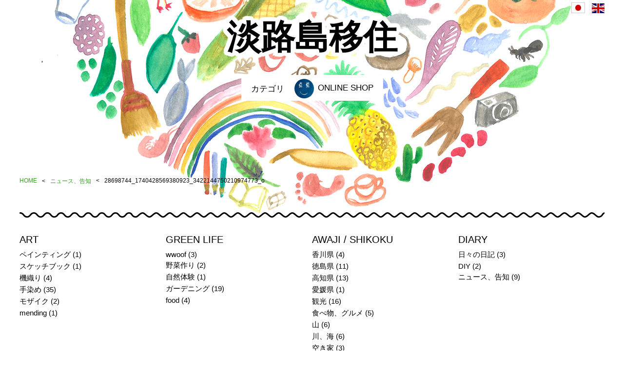

--- FILE ---
content_type: text/html; charset=UTF-8
request_url: https://sally-junichi.com/akashi-lohas-meets/28698744_1740428569380923_3422144750210974773_o/
body_size: 8417
content:
<!DOCTYPE html>
<html dir="ltr" lang="ja" prefix="og: https://ogp.me/ns#">
<head>
<meta charset="UTF-8">
<meta name="viewport" content="width=device-width, initial-scale=1">
<link rel="profile" href="">
<link href='http://fonts.googleapis.com/css?family=Roboto:300,500,100' rel='stylesheet' type='text/css'>
<link href="http://maxcdn.bootstrapcdn.com/font-awesome/4.7.0/css/font-awesome.min.css" rel="stylesheet">


<meta name="google-site-verification" content="EkQwtyo1hXXNVCOleYoXzgXfLlyrcOLNk9LhxmyzVuc" />

<meta name="description" content="Facebook0TwitterGoogle Facebook0TwitterGoogle" />

<!-- WP SiteManager OGP Tags -->
<meta property="og:title" content="28698744_1740428569380923_3422144750210974773_o" />
<meta property="og:type" content="article" />
<meta property="og:url" content="https://sally-junichi.com/akashi-lohas-meets/28698744_1740428569380923_3422144750210974773_o/" />
<meta property="og:description" content="Facebook0TwitterGoogle Facebook0TwitterGoogle" />
<meta property="og:site_name" content="淡路島移住" />
<meta property="og:image" content="https://sally-junichi.com/wp-content/uploads/2018/04/28698744_1740428569380923_3422144750210974773_o.jpg" />

<!-- WP SiteManager Twitter Cards Tags -->
<meta name="twitter:title" content="28698744_1740428569380923_3422144750210974773_o" />
<meta name="twitter:url" content="https://sally-junichi.com/akashi-lohas-meets/28698744_1740428569380923_3422144750210974773_o/" />
<meta name="twitter:description" content="Facebook0TwitterGoogle Facebook0TwitterGoogle" />
<meta name="twitter:card" content="summary" />
<meta name="twitter:image" content="https://sally-junichi.com/wp-content/uploads/2018/04/28698744_1740428569380923_3422144750210974773_o-380x380.jpg" />

		<!-- All in One SEO 4.4.5.1 - aioseo.com -->
		<title>28698744_1740428569380923_3422144750210974773_o | 淡路島移住</title>
		<meta name="robots" content="max-image-preview:large" />
		<link rel="canonical" href="https://sally-junichi.com/akashi-lohas-meets/28698744_1740428569380923_3422144750210974773_o/" />
		<meta name="generator" content="All in One SEO (AIOSEO) 4.4.5.1" />
		<meta property="og:locale" content="ja_JP" />
		<meta property="og:site_name" content="淡路島移住 |" />
		<meta property="og:type" content="article" />
		<meta property="og:title" content="28698744_1740428569380923_3422144750210974773_o | 淡路島移住" />
		<meta property="og:url" content="https://sally-junichi.com/akashi-lohas-meets/28698744_1740428569380923_3422144750210974773_o/" />
		<meta property="article:published_time" content="2018-04-26T05:30:46+00:00" />
		<meta property="article:modified_time" content="2018-04-26T05:30:46+00:00" />
		<meta name="twitter:card" content="summary_large_image" />
		<meta name="twitter:title" content="28698744_1740428569380923_3422144750210974773_o | 淡路島移住" />
		<script type="application/ld+json" class="aioseo-schema">
			{"@context":"https:\/\/schema.org","@graph":[{"@type":"BreadcrumbList","@id":"https:\/\/sally-junichi.com\/akashi-lohas-meets\/28698744_1740428569380923_3422144750210974773_o\/#breadcrumblist","itemListElement":[{"@type":"ListItem","@id":"https:\/\/sally-junichi.com\/#listItem","position":1,"item":{"@type":"WebPage","@id":"https:\/\/sally-junichi.com\/","name":"Home","url":"https:\/\/sally-junichi.com\/"},"nextItem":"https:\/\/sally-junichi.com\/akashi-lohas-meets\/28698744_1740428569380923_3422144750210974773_o\/#listItem"},{"@type":"ListItem","@id":"https:\/\/sally-junichi.com\/akashi-lohas-meets\/28698744_1740428569380923_3422144750210974773_o\/#listItem","position":2,"item":{"@type":"WebPage","@id":"https:\/\/sally-junichi.com\/akashi-lohas-meets\/28698744_1740428569380923_3422144750210974773_o\/","name":"28698744_1740428569380923_3422144750210974773_o","url":"https:\/\/sally-junichi.com\/akashi-lohas-meets\/28698744_1740428569380923_3422144750210974773_o\/"},"previousItem":"https:\/\/sally-junichi.com\/#listItem"}]},{"@type":"ItemPage","@id":"https:\/\/sally-junichi.com\/akashi-lohas-meets\/28698744_1740428569380923_3422144750210974773_o\/#itempage","url":"https:\/\/sally-junichi.com\/akashi-lohas-meets\/28698744_1740428569380923_3422144750210974773_o\/","name":"28698744_1740428569380923_3422144750210974773_o | \u6de1\u8def\u5cf6\u79fb\u4f4f","inLanguage":"ja","isPartOf":{"@id":"https:\/\/sally-junichi.com\/#website"},"breadcrumb":{"@id":"https:\/\/sally-junichi.com\/akashi-lohas-meets\/28698744_1740428569380923_3422144750210974773_o\/#breadcrumblist"},"author":{"@id":"https:\/\/sally-junichi.com\/author\/sally\/#author"},"creator":{"@id":"https:\/\/sally-junichi.com\/author\/sally\/#author"},"datePublished":"2018-04-26T05:30:46+09:00","dateModified":"2018-04-26T05:30:46+09:00"},{"@type":"Organization","@id":"https:\/\/sally-junichi.com\/#organization","name":"\u6de1\u8def\u5cf6\u79fb\u4f4f","url":"https:\/\/sally-junichi.com\/"},{"@type":"Person","@id":"https:\/\/sally-junichi.com\/author\/sally\/#author","url":"https:\/\/sally-junichi.com\/author\/sally\/","name":"sally","image":{"@type":"ImageObject","@id":"https:\/\/sally-junichi.com\/akashi-lohas-meets\/28698744_1740428569380923_3422144750210974773_o\/#authorImage","url":"https:\/\/secure.gravatar.com\/avatar\/b7b02bf14fb51b48c955cecc1b898c9f?s=96&d=mm&r=g","width":96,"height":96,"caption":"sally"}},{"@type":"WebSite","@id":"https:\/\/sally-junichi.com\/#website","url":"https:\/\/sally-junichi.com\/","name":"\u6de1\u8def\u5cf6\u79fb\u4f4f","inLanguage":"ja","publisher":{"@id":"https:\/\/sally-junichi.com\/#organization"}}]}
		</script>
		<!-- All in One SEO -->

<link rel='dns-prefetch' href='//ws.sharethis.com' />
<link rel='dns-prefetch' href='//ajax.googleapis.com' />
<link rel="alternate" type="application/rss+xml" title="淡路島移住 &raquo; 28698744_1740428569380923_3422144750210974773_o のコメントのフィード" href="https://sally-junichi.com/akashi-lohas-meets/28698744_1740428569380923_3422144750210974773_o/feed/" />
<script type="text/javascript">
window._wpemojiSettings = {"baseUrl":"https:\/\/s.w.org\/images\/core\/emoji\/14.0.0\/72x72\/","ext":".png","svgUrl":"https:\/\/s.w.org\/images\/core\/emoji\/14.0.0\/svg\/","svgExt":".svg","source":{"concatemoji":"https:\/\/sally-junichi.com\/wp-includes\/js\/wp-emoji-release.min.js?ver=6.3.7"}};
/*! This file is auto-generated */
!function(i,n){var o,s,e;function c(e){try{var t={supportTests:e,timestamp:(new Date).valueOf()};sessionStorage.setItem(o,JSON.stringify(t))}catch(e){}}function p(e,t,n){e.clearRect(0,0,e.canvas.width,e.canvas.height),e.fillText(t,0,0);var t=new Uint32Array(e.getImageData(0,0,e.canvas.width,e.canvas.height).data),r=(e.clearRect(0,0,e.canvas.width,e.canvas.height),e.fillText(n,0,0),new Uint32Array(e.getImageData(0,0,e.canvas.width,e.canvas.height).data));return t.every(function(e,t){return e===r[t]})}function u(e,t,n){switch(t){case"flag":return n(e,"\ud83c\udff3\ufe0f\u200d\u26a7\ufe0f","\ud83c\udff3\ufe0f\u200b\u26a7\ufe0f")?!1:!n(e,"\ud83c\uddfa\ud83c\uddf3","\ud83c\uddfa\u200b\ud83c\uddf3")&&!n(e,"\ud83c\udff4\udb40\udc67\udb40\udc62\udb40\udc65\udb40\udc6e\udb40\udc67\udb40\udc7f","\ud83c\udff4\u200b\udb40\udc67\u200b\udb40\udc62\u200b\udb40\udc65\u200b\udb40\udc6e\u200b\udb40\udc67\u200b\udb40\udc7f");case"emoji":return!n(e,"\ud83e\udef1\ud83c\udffb\u200d\ud83e\udef2\ud83c\udfff","\ud83e\udef1\ud83c\udffb\u200b\ud83e\udef2\ud83c\udfff")}return!1}function f(e,t,n){var r="undefined"!=typeof WorkerGlobalScope&&self instanceof WorkerGlobalScope?new OffscreenCanvas(300,150):i.createElement("canvas"),a=r.getContext("2d",{willReadFrequently:!0}),o=(a.textBaseline="top",a.font="600 32px Arial",{});return e.forEach(function(e){o[e]=t(a,e,n)}),o}function t(e){var t=i.createElement("script");t.src=e,t.defer=!0,i.head.appendChild(t)}"undefined"!=typeof Promise&&(o="wpEmojiSettingsSupports",s=["flag","emoji"],n.supports={everything:!0,everythingExceptFlag:!0},e=new Promise(function(e){i.addEventListener("DOMContentLoaded",e,{once:!0})}),new Promise(function(t){var n=function(){try{var e=JSON.parse(sessionStorage.getItem(o));if("object"==typeof e&&"number"==typeof e.timestamp&&(new Date).valueOf()<e.timestamp+604800&&"object"==typeof e.supportTests)return e.supportTests}catch(e){}return null}();if(!n){if("undefined"!=typeof Worker&&"undefined"!=typeof OffscreenCanvas&&"undefined"!=typeof URL&&URL.createObjectURL&&"undefined"!=typeof Blob)try{var e="postMessage("+f.toString()+"("+[JSON.stringify(s),u.toString(),p.toString()].join(",")+"));",r=new Blob([e],{type:"text/javascript"}),a=new Worker(URL.createObjectURL(r),{name:"wpTestEmojiSupports"});return void(a.onmessage=function(e){c(n=e.data),a.terminate(),t(n)})}catch(e){}c(n=f(s,u,p))}t(n)}).then(function(e){for(var t in e)n.supports[t]=e[t],n.supports.everything=n.supports.everything&&n.supports[t],"flag"!==t&&(n.supports.everythingExceptFlag=n.supports.everythingExceptFlag&&n.supports[t]);n.supports.everythingExceptFlag=n.supports.everythingExceptFlag&&!n.supports.flag,n.DOMReady=!1,n.readyCallback=function(){n.DOMReady=!0}}).then(function(){return e}).then(function(){var e;n.supports.everything||(n.readyCallback(),(e=n.source||{}).concatemoji?t(e.concatemoji):e.wpemoji&&e.twemoji&&(t(e.twemoji),t(e.wpemoji)))}))}((window,document),window._wpemojiSettings);
</script>
<style type="text/css">
img.wp-smiley,
img.emoji {
	display: inline !important;
	border: none !important;
	box-shadow: none !important;
	height: 1em !important;
	width: 1em !important;
	margin: 0 0.07em !important;
	vertical-align: -0.1em !important;
	background: none !important;
	padding: 0 !important;
}
</style>
	<link rel='stylesheet' id='wp-block-library-css' href='https://sally-junichi.com/wp-includes/css/dist/block-library/style.min.css?ver=6.3.7' type='text/css' media='all' />
<style id='classic-theme-styles-inline-css' type='text/css'>
/*! This file is auto-generated */
.wp-block-button__link{color:#fff;background-color:#32373c;border-radius:9999px;box-shadow:none;text-decoration:none;padding:calc(.667em + 2px) calc(1.333em + 2px);font-size:1.125em}.wp-block-file__button{background:#32373c;color:#fff;text-decoration:none}
</style>
<style id='global-styles-inline-css' type='text/css'>
body{--wp--preset--color--black: #000000;--wp--preset--color--cyan-bluish-gray: #abb8c3;--wp--preset--color--white: #ffffff;--wp--preset--color--pale-pink: #f78da7;--wp--preset--color--vivid-red: #cf2e2e;--wp--preset--color--luminous-vivid-orange: #ff6900;--wp--preset--color--luminous-vivid-amber: #fcb900;--wp--preset--color--light-green-cyan: #7bdcb5;--wp--preset--color--vivid-green-cyan: #00d084;--wp--preset--color--pale-cyan-blue: #8ed1fc;--wp--preset--color--vivid-cyan-blue: #0693e3;--wp--preset--color--vivid-purple: #9b51e0;--wp--preset--gradient--vivid-cyan-blue-to-vivid-purple: linear-gradient(135deg,rgba(6,147,227,1) 0%,rgb(155,81,224) 100%);--wp--preset--gradient--light-green-cyan-to-vivid-green-cyan: linear-gradient(135deg,rgb(122,220,180) 0%,rgb(0,208,130) 100%);--wp--preset--gradient--luminous-vivid-amber-to-luminous-vivid-orange: linear-gradient(135deg,rgba(252,185,0,1) 0%,rgba(255,105,0,1) 100%);--wp--preset--gradient--luminous-vivid-orange-to-vivid-red: linear-gradient(135deg,rgba(255,105,0,1) 0%,rgb(207,46,46) 100%);--wp--preset--gradient--very-light-gray-to-cyan-bluish-gray: linear-gradient(135deg,rgb(238,238,238) 0%,rgb(169,184,195) 100%);--wp--preset--gradient--cool-to-warm-spectrum: linear-gradient(135deg,rgb(74,234,220) 0%,rgb(151,120,209) 20%,rgb(207,42,186) 40%,rgb(238,44,130) 60%,rgb(251,105,98) 80%,rgb(254,248,76) 100%);--wp--preset--gradient--blush-light-purple: linear-gradient(135deg,rgb(255,206,236) 0%,rgb(152,150,240) 100%);--wp--preset--gradient--blush-bordeaux: linear-gradient(135deg,rgb(254,205,165) 0%,rgb(254,45,45) 50%,rgb(107,0,62) 100%);--wp--preset--gradient--luminous-dusk: linear-gradient(135deg,rgb(255,203,112) 0%,rgb(199,81,192) 50%,rgb(65,88,208) 100%);--wp--preset--gradient--pale-ocean: linear-gradient(135deg,rgb(255,245,203) 0%,rgb(182,227,212) 50%,rgb(51,167,181) 100%);--wp--preset--gradient--electric-grass: linear-gradient(135deg,rgb(202,248,128) 0%,rgb(113,206,126) 100%);--wp--preset--gradient--midnight: linear-gradient(135deg,rgb(2,3,129) 0%,rgb(40,116,252) 100%);--wp--preset--font-size--small: 13px;--wp--preset--font-size--medium: 20px;--wp--preset--font-size--large: 36px;--wp--preset--font-size--x-large: 42px;--wp--preset--spacing--20: 0.44rem;--wp--preset--spacing--30: 0.67rem;--wp--preset--spacing--40: 1rem;--wp--preset--spacing--50: 1.5rem;--wp--preset--spacing--60: 2.25rem;--wp--preset--spacing--70: 3.38rem;--wp--preset--spacing--80: 5.06rem;--wp--preset--shadow--natural: 6px 6px 9px rgba(0, 0, 0, 0.2);--wp--preset--shadow--deep: 12px 12px 50px rgba(0, 0, 0, 0.4);--wp--preset--shadow--sharp: 6px 6px 0px rgba(0, 0, 0, 0.2);--wp--preset--shadow--outlined: 6px 6px 0px -3px rgba(255, 255, 255, 1), 6px 6px rgba(0, 0, 0, 1);--wp--preset--shadow--crisp: 6px 6px 0px rgba(0, 0, 0, 1);}:where(.is-layout-flex){gap: 0.5em;}:where(.is-layout-grid){gap: 0.5em;}body .is-layout-flow > .alignleft{float: left;margin-inline-start: 0;margin-inline-end: 2em;}body .is-layout-flow > .alignright{float: right;margin-inline-start: 2em;margin-inline-end: 0;}body .is-layout-flow > .aligncenter{margin-left: auto !important;margin-right: auto !important;}body .is-layout-constrained > .alignleft{float: left;margin-inline-start: 0;margin-inline-end: 2em;}body .is-layout-constrained > .alignright{float: right;margin-inline-start: 2em;margin-inline-end: 0;}body .is-layout-constrained > .aligncenter{margin-left: auto !important;margin-right: auto !important;}body .is-layout-constrained > :where(:not(.alignleft):not(.alignright):not(.alignfull)){max-width: var(--wp--style--global--content-size);margin-left: auto !important;margin-right: auto !important;}body .is-layout-constrained > .alignwide{max-width: var(--wp--style--global--wide-size);}body .is-layout-flex{display: flex;}body .is-layout-flex{flex-wrap: wrap;align-items: center;}body .is-layout-flex > *{margin: 0;}body .is-layout-grid{display: grid;}body .is-layout-grid > *{margin: 0;}:where(.wp-block-columns.is-layout-flex){gap: 2em;}:where(.wp-block-columns.is-layout-grid){gap: 2em;}:where(.wp-block-post-template.is-layout-flex){gap: 1.25em;}:where(.wp-block-post-template.is-layout-grid){gap: 1.25em;}.has-black-color{color: var(--wp--preset--color--black) !important;}.has-cyan-bluish-gray-color{color: var(--wp--preset--color--cyan-bluish-gray) !important;}.has-white-color{color: var(--wp--preset--color--white) !important;}.has-pale-pink-color{color: var(--wp--preset--color--pale-pink) !important;}.has-vivid-red-color{color: var(--wp--preset--color--vivid-red) !important;}.has-luminous-vivid-orange-color{color: var(--wp--preset--color--luminous-vivid-orange) !important;}.has-luminous-vivid-amber-color{color: var(--wp--preset--color--luminous-vivid-amber) !important;}.has-light-green-cyan-color{color: var(--wp--preset--color--light-green-cyan) !important;}.has-vivid-green-cyan-color{color: var(--wp--preset--color--vivid-green-cyan) !important;}.has-pale-cyan-blue-color{color: var(--wp--preset--color--pale-cyan-blue) !important;}.has-vivid-cyan-blue-color{color: var(--wp--preset--color--vivid-cyan-blue) !important;}.has-vivid-purple-color{color: var(--wp--preset--color--vivid-purple) !important;}.has-black-background-color{background-color: var(--wp--preset--color--black) !important;}.has-cyan-bluish-gray-background-color{background-color: var(--wp--preset--color--cyan-bluish-gray) !important;}.has-white-background-color{background-color: var(--wp--preset--color--white) !important;}.has-pale-pink-background-color{background-color: var(--wp--preset--color--pale-pink) !important;}.has-vivid-red-background-color{background-color: var(--wp--preset--color--vivid-red) !important;}.has-luminous-vivid-orange-background-color{background-color: var(--wp--preset--color--luminous-vivid-orange) !important;}.has-luminous-vivid-amber-background-color{background-color: var(--wp--preset--color--luminous-vivid-amber) !important;}.has-light-green-cyan-background-color{background-color: var(--wp--preset--color--light-green-cyan) !important;}.has-vivid-green-cyan-background-color{background-color: var(--wp--preset--color--vivid-green-cyan) !important;}.has-pale-cyan-blue-background-color{background-color: var(--wp--preset--color--pale-cyan-blue) !important;}.has-vivid-cyan-blue-background-color{background-color: var(--wp--preset--color--vivid-cyan-blue) !important;}.has-vivid-purple-background-color{background-color: var(--wp--preset--color--vivid-purple) !important;}.has-black-border-color{border-color: var(--wp--preset--color--black) !important;}.has-cyan-bluish-gray-border-color{border-color: var(--wp--preset--color--cyan-bluish-gray) !important;}.has-white-border-color{border-color: var(--wp--preset--color--white) !important;}.has-pale-pink-border-color{border-color: var(--wp--preset--color--pale-pink) !important;}.has-vivid-red-border-color{border-color: var(--wp--preset--color--vivid-red) !important;}.has-luminous-vivid-orange-border-color{border-color: var(--wp--preset--color--luminous-vivid-orange) !important;}.has-luminous-vivid-amber-border-color{border-color: var(--wp--preset--color--luminous-vivid-amber) !important;}.has-light-green-cyan-border-color{border-color: var(--wp--preset--color--light-green-cyan) !important;}.has-vivid-green-cyan-border-color{border-color: var(--wp--preset--color--vivid-green-cyan) !important;}.has-pale-cyan-blue-border-color{border-color: var(--wp--preset--color--pale-cyan-blue) !important;}.has-vivid-cyan-blue-border-color{border-color: var(--wp--preset--color--vivid-cyan-blue) !important;}.has-vivid-purple-border-color{border-color: var(--wp--preset--color--vivid-purple) !important;}.has-vivid-cyan-blue-to-vivid-purple-gradient-background{background: var(--wp--preset--gradient--vivid-cyan-blue-to-vivid-purple) !important;}.has-light-green-cyan-to-vivid-green-cyan-gradient-background{background: var(--wp--preset--gradient--light-green-cyan-to-vivid-green-cyan) !important;}.has-luminous-vivid-amber-to-luminous-vivid-orange-gradient-background{background: var(--wp--preset--gradient--luminous-vivid-amber-to-luminous-vivid-orange) !important;}.has-luminous-vivid-orange-to-vivid-red-gradient-background{background: var(--wp--preset--gradient--luminous-vivid-orange-to-vivid-red) !important;}.has-very-light-gray-to-cyan-bluish-gray-gradient-background{background: var(--wp--preset--gradient--very-light-gray-to-cyan-bluish-gray) !important;}.has-cool-to-warm-spectrum-gradient-background{background: var(--wp--preset--gradient--cool-to-warm-spectrum) !important;}.has-blush-light-purple-gradient-background{background: var(--wp--preset--gradient--blush-light-purple) !important;}.has-blush-bordeaux-gradient-background{background: var(--wp--preset--gradient--blush-bordeaux) !important;}.has-luminous-dusk-gradient-background{background: var(--wp--preset--gradient--luminous-dusk) !important;}.has-pale-ocean-gradient-background{background: var(--wp--preset--gradient--pale-ocean) !important;}.has-electric-grass-gradient-background{background: var(--wp--preset--gradient--electric-grass) !important;}.has-midnight-gradient-background{background: var(--wp--preset--gradient--midnight) !important;}.has-small-font-size{font-size: var(--wp--preset--font-size--small) !important;}.has-medium-font-size{font-size: var(--wp--preset--font-size--medium) !important;}.has-large-font-size{font-size: var(--wp--preset--font-size--large) !important;}.has-x-large-font-size{font-size: var(--wp--preset--font-size--x-large) !important;}
.wp-block-navigation a:where(:not(.wp-element-button)){color: inherit;}
:where(.wp-block-post-template.is-layout-flex){gap: 1.25em;}:where(.wp-block-post-template.is-layout-grid){gap: 1.25em;}
:where(.wp-block-columns.is-layout-flex){gap: 2em;}:where(.wp-block-columns.is-layout-grid){gap: 2em;}
.wp-block-pullquote{font-size: 1.5em;line-height: 1.6;}
</style>
<link rel='stylesheet' id='simple-share-buttons-adder-ssba-css' href='https://sally-junichi.com/wp-content/plugins/simple-share-buttons-adder/css/ssba.css?ver=1693919374' type='text/css' media='all' />
<style id='simple-share-buttons-adder-ssba-inline-css' type='text/css'>
	.ssba {
									padding: 10px;
									
									
									
								}
								.ssba img
								{
									width: 40px !important;
									padding: 0px;
									border:  0;
									box-shadow: none !important;
									display: inline !important;
									vertical-align: middle;
									box-sizing: unset;
								}

								.ssba-classic-2 .ssbp-text {
									display: none!important;
								}

								.ssba .fb-save
								{
								padding: 0px;
								line-height: 35px; }
								.ssba, .ssba a
								{
									text-decoration:none;
									background: none;
									
									
									
									font-weight: bold;
								}
								 .ssba_sharecount:after, .ssba_sharecount:before {
									right: 100%;
									border: solid transparent;
									content: " ";
									height: 0;
									width: 0;
									position: absolute;
									pointer-events: none;
								}
								.ssba_sharecount:after {
									border-color: rgba(224, 221, 221, 0);
									border-right-color: #f5f5f5;
									border-width: 5px;
									top: 50%;
									margin-top: -5px;
								}
								.ssba_sharecount:before {
									border-color: rgba(85, 94, 88, 0);
									border-right-color: #e0dddd;
									border-width: 6px;
									top: 50%;
									margin-top: -6px;
								}
								.ssba_sharecount {
									font: 11px Arial, Helvetica, sans-serif;

									padding: 5px;
									-khtml-border-radius: 6px;
									-o-border-radius: 6px;
									-webkit-border-radius: 6px;
									-moz-border-radius: 6px;
									border-radius: 6px;
									position: relative;
									border: 1px solid #e0dddd;color: #555e58;
										background: #f5f5f5;
									}
									.ssba_sharecount:after {
										border-right-color: #f5f5f5;
									}.ssba-wrap { padding-left: 0; }

.ssba_sharecount { margin-right: 15px; }

.ssba img { padding-right: 0px; border-radius: 50%; height: auto; margin-right: 10px; }


			   #ssba-bar-2 .ssbp-bar-list {
					max-width: 48px !important;;
			   }
			   #ssba-bar-2 .ssbp-bar-list li a {height: 48px !important; width: 48px !important; 
				}
				#ssba-bar-2 .ssbp-bar-list li a:hover {
				}

				#ssba-bar-2 .ssbp-bar-list li a svg,
				 #ssba-bar-2 .ssbp-bar-list li a svg path, .ssbp-bar-list li a.ssbp-surfingbird span:not(.color-icon) svg polygon {line-height: 48px !important;; font-size: 18px;}
				#ssba-bar-2 .ssbp-bar-list li a:hover svg,
				 #ssba-bar-2 .ssbp-bar-list li a:hover svg path, .ssbp-bar-list li a.ssbp-surfingbird span:not(.color-icon) svg polygon {}
				#ssba-bar-2 .ssbp-bar-list li {
				margin: 0px 0!important;
				}@media only screen and ( max-width: 750px ) {
				#ssba-bar-2 {
				display: block;
				}
			}
</style>
<link rel='stylesheet' id='wp-pagenavi-css' href='https://sally-junichi.com/wp-content/plugins/wp-pagenavi/pagenavi-css.css?ver=2.70' type='text/css' media='all' />
<link rel='stylesheet' id='all-css' href='https://sally-junichi.com/wp-content/themes/smile/dist/all.min.css?ver=6.3.7' type='text/css' media='all' />
<script id='st_insights_js' type='text/javascript' src='https://ws.sharethis.com/button/st_insights.js?publisher=4d48b7c5-0ae3-43d4-bfbe-3ff8c17a8ae6&#038;product=simpleshare&#038;ver=8.4.6' id='ssba-sharethis-js'></script>
<link rel="https://api.w.org/" href="https://sally-junichi.com/wp-json/" /><link rel="alternate" type="application/json" href="https://sally-junichi.com/wp-json/wp/v2/media/1654" /><link rel='shortlink' href='https://sally-junichi.com/?p=1654' />
<link rel="alternate" type="application/json+oembed" href="https://sally-junichi.com/wp-json/oembed/1.0/embed?url=https%3A%2F%2Fsally-junichi.com%2Fakashi-lohas-meets%2F28698744_1740428569380923_3422144750210974773_o%2F" />
<link rel="alternate" type="text/xml+oembed" href="https://sally-junichi.com/wp-json/oembed/1.0/embed?url=https%3A%2F%2Fsally-junichi.com%2Fakashi-lohas-meets%2F28698744_1740428569380923_3422144750210974773_o%2F&#038;format=xml" />
<style type="text/css">
.qtranxs_flag_ja {background-image: url(https://sally-junichi.com/wp-content/plugins/qtranslate-xt/flags/jp.png); background-repeat: no-repeat;}
.qtranxs_flag_en {background-image: url(https://sally-junichi.com/wp-content/plugins/qtranslate-xt/flags/gb.png); background-repeat: no-repeat;}
</style>
<link hreflang="ja" href="https://sally-junichi.com/ja/akashi-lohas-meets/28698744_1740428569380923_3422144750210974773_o/" rel="alternate" />
<link hreflang="en" href="https://sally-junichi.com/en/akashi-lohas-meets/28698744_1740428569380923_3422144750210974773_o/" rel="alternate" />
<link hreflang="x-default" href="https://sally-junichi.com/akashi-lohas-meets/28698744_1740428569380923_3422144750210974773_o/" rel="alternate" />
<meta name="generator" content="qTranslate-XT 3.8.1" />
</head>

<body class="attachment attachment-template-default single single-attachment postid-1654 attachmentid-1654 attachment-jpeg">
  
  <header id="header" class="header">

  	
<ul class="language-chooser language-chooser-image qtranxs_language_chooser" id="qtranslate-chooser">
<li class="lang-ja active"><a href="https://sally-junichi.com/ja/akashi-lohas-meets/28698744_1740428569380923_3422144750210974773_o/" hreflang="ja" title="日本語 (ja)" class="qtranxs_image qtranxs_image_ja"><img src="https://sally-junichi.com/wp-content/plugins/qtranslate-xt/flags/jp.png" alt="日本語 (ja)" /><span style="display:none">日本語</span></a></li>
<li class="lang-en"><a href="https://sally-junichi.com/en/akashi-lohas-meets/28698744_1740428569380923_3422144750210974773_o/" hreflang="en" title="English (en)" class="qtranxs_image qtranxs_image_en"><img src="https://sally-junichi.com/wp-content/plugins/qtranslate-xt/flags/gb.png" alt="English (en)" /><span style="display:none">English</span></a></li>
</ul><div class="qtranxs_widget_end"></div>
  
    <div class="logo">
    					<p class="site_title"><a href="https://sally-junichi.com/" rel="home">淡路島移住</a></p>
			
      <!-- <p class="site-description"></p> -->
    </div><!-- .site-branding -->
    

    <nav class="g_nav mod_dropnavi">
	    <ul class="reset clearfix">
	    		    		<li class="parent first_link">
	    			<a href="javascript:void(0)"><i class="fa fa-angle-down"></i> カテゴリ</a>
	    			<div class="mod_dropnavi_child">
		    			<ul>
		            <li><a href="/art">ART</a></li>
								<li><a href="/green">GREEN LIFE</a></li>
								<li><a href="/shikoku">淡路島・四国</a></li>
								<li><a href="/diary">DIARY</a></li>
			        </ul>
		        </div>
	    		</li>
					<li class="first_link"><a href="https://aiaii.blue" target="_blank"><img src="https://sally-junichi.com/wp-content/themes/smile/img/aiai_profile2.jpg" width="40" height="40"> ONLINE SHOP</a></li>
									<!-- <li><a href="/map" target="_blank">四国マップ</a></li> -->
			</ul>
		</nav>
	</header>

	<div class="wrapper">

  
	
  
  
	<div id="page" class="site-content">

    <div class="bread_crumb clearfix">
	<ul>
		<li class="level-1 top"><a href="https://sally-junichi.com/">HOME</a></li>
		<li class="level-2 sub"><a href="https://sally-junichi.com/category/news/">ニュース、告知</a></li>
		<li class="level-3 sub tail current">28698744_1740428569380923_3422144750210974773_o</li>
	</ul>
</div>
<!-- パンくずリスト出力 -->
          <!-- something -->
            
      
        

	</div><!-- #page -->

	
	</div> <!-- .wrapper -->

	<footer id="footer" class="clearfix">

		<div class="footer_cat clearfix">
			<dl>
				<dt><a href="/art">ART</a></dt>
				<dd class="reset">
						<li class="cat-item cat-item-6"><a href="https://sally-junichi.com/arts_cat/painting/">ペインティング</a> (1)
</li>
	<li class="cat-item cat-item-36"><a href="https://sally-junichi.com/arts_cat/sketchbook/">スケッチブック</a> (1)
</li>
	<li class="cat-item cat-item-39"><a href="https://sally-junichi.com/arts_cat/weaving/">機織り</a> (4)
</li>
	<li class="cat-item cat-item-54"><a href="https://sally-junichi.com/arts_cat/dyeing/">手染め</a> (35)
</li>
	<li class="cat-item cat-item-71"><a href="https://sally-junichi.com/arts_cat/mosaic/">モザイク</a> (2)
</li>
	<li class="cat-item cat-item-92"><a href="https://sally-junichi.com/arts_cat/mending/">mending</a> (1)
</li>
				</dd>
			</dl>
			<dl>
				<dt><a href="/green">GREEN LIFE</a></dt>
				<dd class="reset">
						<li class="cat-item cat-item-8"><a href="https://sally-junichi.com/green_cat/wwoof/">wwoof</a> (3)
</li>
	<li class="cat-item cat-item-21"><a href="https://sally-junichi.com/green_cat/vegetable-farming/">野菜作り</a> (2)
</li>
	<li class="cat-item cat-item-49"><a href="https://sally-junichi.com/green_cat/nature/">自然体験</a> (1)
</li>
	<li class="cat-item cat-item-52"><a href="https://sally-junichi.com/green_cat/gardening/">ガーデニング</a> (19)
</li>
	<li class="cat-item cat-item-68"><a href="https://sally-junichi.com/green_cat/food/">food</a> (4)
</li>
				</dd>
			</dl>
			<dl>
				<dt><a href="/shikoku">AWAJI / SHIKOKU</a></dt>
				<dd class="reset">
						<li class="cat-item cat-item-14"><a href="https://sally-junichi.com/shikoku_cat/kagawa/">香川県</a> (4)
</li>
	<li class="cat-item cat-item-15"><a href="https://sally-junichi.com/shikoku_cat/tokushima/">徳島県</a> (11)
</li>
	<li class="cat-item cat-item-16"><a href="https://sally-junichi.com/shikoku_cat/kochi/">高知県</a> (13)
</li>
	<li class="cat-item cat-item-17"><a href="https://sally-junichi.com/shikoku_cat/ehime/">愛媛県</a> (1)
</li>
	<li class="cat-item cat-item-18"><a href="https://sally-junichi.com/shikoku_cat/travel/">観光</a> (16)
</li>
	<li class="cat-item cat-item-23"><a href="https://sally-junichi.com/shikoku_cat/food/">食べ物、グルメ</a> (5)
</li>
	<li class="cat-item cat-item-26"><a href="https://sally-junichi.com/shikoku_cat/mountain/">山</a> (6)
</li>
	<li class="cat-item cat-item-28"><a href="https://sally-junichi.com/shikoku_cat/river/">川、海</a> (6)
</li>
	<li class="cat-item cat-item-32"><a href="https://sally-junichi.com/shikoku_cat/akiya/">空き家</a> (3)
</li>
	<li class="cat-item cat-item-41"><a href="https://sally-junichi.com/shikoku_cat/awaji-shima/">淡路島</a> (16)
</li>
	<li class="cat-item cat-item-47"><a href="https://sally-junichi.com/shikoku_cat/festival/">祭り・イベント</a> (4)
</li>
	<li class="cat-item cat-item-77"><a href="https://sally-junichi.com/shikoku_cat/camp/">キャンプ</a> (4)
</li>
	<li class="cat-item cat-item-91"><a href="https://sally-junichi.com/shikoku_cat/flowers/">flowers</a> (1)
</li>
				</dd>
			</dl>
			<dl>
				<dt><a href="/diary">DIARY</a></dt>
				<dd class="reset">
						<li class="cat-item cat-item-50"><a href="https://sally-junichi.com/category/diary/">日々の日記</a> (3)
</li>
	<li class="cat-item cat-item-51"><a href="https://sally-junichi.com/category/diy/">DIY</a> (2)
</li>
	<li class="cat-item cat-item-61"><a href="https://sally-junichi.com/category/news/">ニュース、告知</a> (9)
</li>
				</dd>
			</dl>
		</div>

		<ul class="reset clearfix social_icon">
			<li><a href="https://instagram.com/aiaii.blue/" target="_blank"><i class="fa fa-instagram"></i></a></li>
			<li><a href="https://www.facebook.com/AiAiiIndigo/" target="_blank"><i class="fa fa-facebook"></i></a></li>
			<li><a href="https://www.pinterest.com/okadasally/" target="_blank"><i class="fa fa-pinterest"></i></a></li>
		</ul>

		
<ul class="language-chooser language-chooser-image qtranxs_language_chooser" id="qtranslate-chooser">
<li class="lang-ja active"><a href="https://sally-junichi.com/ja/akashi-lohas-meets/28698744_1740428569380923_3422144750210974773_o/" hreflang="ja" title="日本語 (ja)" class="qtranxs_image qtranxs_image_ja"><img src="https://sally-junichi.com/wp-content/plugins/qtranslate-xt/flags/jp.png" alt="日本語 (ja)" /><span style="display:none">日本語</span></a></li>
<li class="lang-en"><a href="https://sally-junichi.com/en/akashi-lohas-meets/28698744_1740428569380923_3422144750210974773_o/" hreflang="en" title="English (en)" class="qtranxs_image qtranxs_image_en"><img src="https://sally-junichi.com/wp-content/plugins/qtranslate-xt/flags/gb.png" alt="English (en)" /><span style="display:none">English</span></a></li>
</ul><div class="qtranxs_widget_end"></div>
		<address>Copyright © sally and junichi All Rights Reserved.</address>
	</footer>

 
<script>
  (function(i,s,o,g,r,a,m){i['GoogleAnalyticsObject']=r;i[r]=i[r]||function(){
  (i[r].q=i[r].q||[]).push(arguments)},i[r].l=1*new Date();a=s.createElement(o),
  m=s.getElementsByTagName(o)[0];a.async=1;a.src=g;m.parentNode.insertBefore(a,m)
  })(window,document,'script','//www.google-analytics.com/analytics.js','ga');

  ga('create', 'UA-63814601-1', 'auto');
  ga('send', 'pageview');

</script>
 
<script type='text/javascript' src='https://ajax.googleapis.com/ajax/libs/jquery/2.1.3/jquery.min.js' id='jquery-js'></script>
<script type='text/javascript' src='https://sally-junichi.com/wp-content/plugins/simple-share-buttons-adder/js/ssba.js?ver=1693919374' id='simple-share-buttons-adder-ssba-js'></script>
<script id="simple-share-buttons-adder-ssba-js-after" type="text/javascript">
Main.boot( [] );
</script>
<script type='text/javascript' src='https://sally-junichi.com/wp-content/themes/smile/dist/all.min.js' id='all-js'></script>
</body>
</html>

